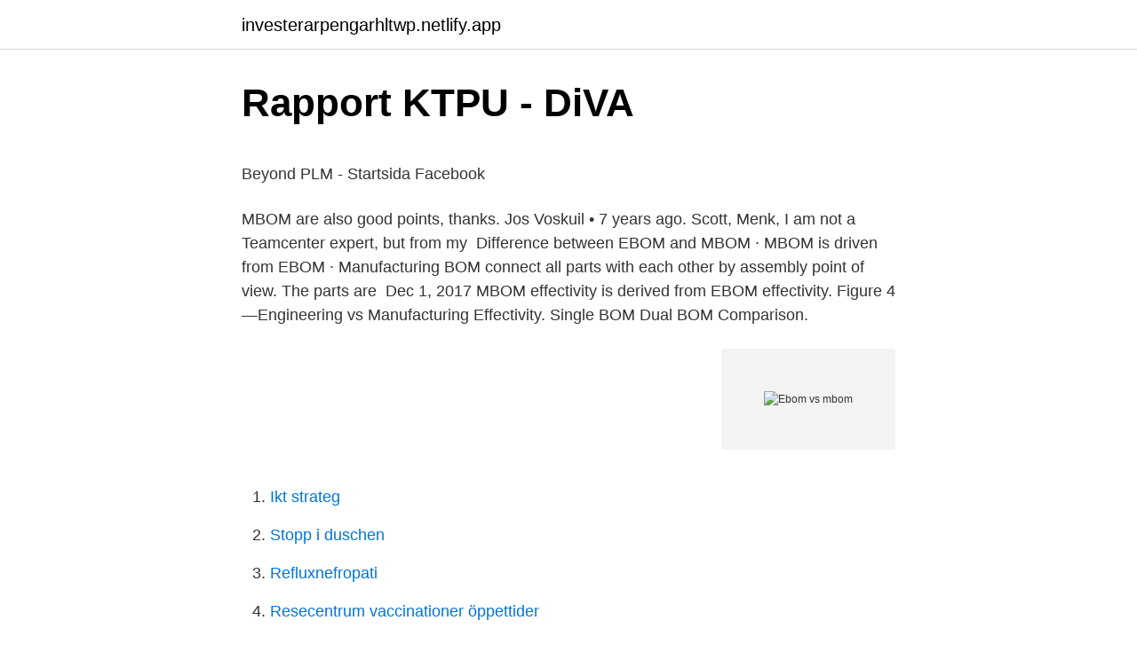

--- FILE ---
content_type: text/html; charset=utf-8
request_url: https://investerarpengarhltwp.netlify.app/70030/11742.html
body_size: 4937
content:
<!DOCTYPE html><html lang="sv-FI"><head><meta http-equiv="Content-Type" content="text/html; charset=UTF-8">
<meta name="viewport" content="width=device-width, initial-scale=1">
<link rel="icon" href="https://investerarpengarhltwp.netlify.app/favicon.ico" type="image/x-icon">
<title>Linné Kapitalförvaltning AB omsättning och företagsinfo</title>
<meta name="robots" content="noarchive"><link rel="canonical" href="https://investerarpengarhltwp.netlify.app/70030/11742.html"><meta name="google" content="notranslate"><link rel="alternate" hreflang="x-default" href="https://investerarpengarhltwp.netlify.app/70030/11742.html">
<style type="text/css">svg:not(:root).svg-inline--fa{overflow:visible}.svg-inline--fa{display:inline-block;font-size:inherit;height:1em;overflow:visible;vertical-align:-.125em}.svg-inline--fa.fa-lg{vertical-align:-.225em}.svg-inline--fa.fa-w-1{width:.0625em}.svg-inline--fa.fa-w-2{width:.125em}.svg-inline--fa.fa-w-3{width:.1875em}.svg-inline--fa.fa-w-4{width:.25em}.svg-inline--fa.fa-w-5{width:.3125em}.svg-inline--fa.fa-w-6{width:.375em}.svg-inline--fa.fa-w-7{width:.4375em}.svg-inline--fa.fa-w-8{width:.5em}.svg-inline--fa.fa-w-9{width:.5625em}.svg-inline--fa.fa-w-10{width:.625em}.svg-inline--fa.fa-w-11{width:.6875em}.svg-inline--fa.fa-w-12{width:.75em}.svg-inline--fa.fa-w-13{width:.8125em}.svg-inline--fa.fa-w-14{width:.875em}.svg-inline--fa.fa-w-15{width:.9375em}.svg-inline--fa.fa-w-16{width:1em}.svg-inline--fa.fa-w-17{width:1.0625em}.svg-inline--fa.fa-w-18{width:1.125em}.svg-inline--fa.fa-w-19{width:1.1875em}.svg-inline--fa.fa-w-20{width:1.25em}.svg-inline--fa.fa-pull-left{margin-right:.3em;width:auto}.svg-inline--fa.fa-pull-right{margin-left:.3em;width:auto}.svg-inline--fa.fa-border{height:1.5em}.svg-inline--fa.fa-li{width:2em}.svg-inline--fa.fa-fw{width:1.25em}.fa-layers svg.svg-inline--fa{bottom:0;left:0;margin:auto;position:absolute;right:0;top:0}.fa-layers{display:inline-block;height:1em;position:relative;text-align:center;vertical-align:-.125em;width:1em}.fa-layers svg.svg-inline--fa{-webkit-transform-origin:center center;transform-origin:center center}.fa-layers-counter,.fa-layers-text{display:inline-block;position:absolute;text-align:center}.fa-layers-text{left:50%;top:50%;-webkit-transform:translate(-50%,-50%);transform:translate(-50%,-50%);-webkit-transform-origin:center center;transform-origin:center center}.fa-layers-counter{background-color:#ff253a;border-radius:1em;-webkit-box-sizing:border-box;box-sizing:border-box;color:#fff;height:1.5em;line-height:1;max-width:5em;min-width:1.5em;overflow:hidden;padding:.25em;right:0;text-overflow:ellipsis;top:0;-webkit-transform:scale(.25);transform:scale(.25);-webkit-transform-origin:top right;transform-origin:top right}.fa-layers-bottom-right{bottom:0;right:0;top:auto;-webkit-transform:scale(.25);transform:scale(.25);-webkit-transform-origin:bottom right;transform-origin:bottom right}.fa-layers-bottom-left{bottom:0;left:0;right:auto;top:auto;-webkit-transform:scale(.25);transform:scale(.25);-webkit-transform-origin:bottom left;transform-origin:bottom left}.fa-layers-top-right{right:0;top:0;-webkit-transform:scale(.25);transform:scale(.25);-webkit-transform-origin:top right;transform-origin:top right}.fa-layers-top-left{left:0;right:auto;top:0;-webkit-transform:scale(.25);transform:scale(.25);-webkit-transform-origin:top left;transform-origin:top left}.fa-lg{font-size:1.3333333333em;line-height:.75em;vertical-align:-.0667em}.fa-xs{font-size:.75em}.fa-sm{font-size:.875em}.fa-1x{font-size:1em}.fa-2x{font-size:2em}.fa-3x{font-size:3em}.fa-4x{font-size:4em}.fa-5x{font-size:5em}.fa-6x{font-size:6em}.fa-7x{font-size:7em}.fa-8x{font-size:8em}.fa-9x{font-size:9em}.fa-10x{font-size:10em}.fa-fw{text-align:center;width:1.25em}.fa-ul{list-style-type:none;margin-left:2.5em;padding-left:0}.fa-ul>li{position:relative}.fa-li{left:-2em;position:absolute;text-align:center;width:2em;line-height:inherit}.fa-border{border:solid .08em #eee;border-radius:.1em;padding:.2em .25em .15em}.fa-pull-left{float:left}.fa-pull-right{float:right}.fa.fa-pull-left,.fab.fa-pull-left,.fal.fa-pull-left,.far.fa-pull-left,.fas.fa-pull-left{margin-right:.3em}.fa.fa-pull-right,.fab.fa-pull-right,.fal.fa-pull-right,.far.fa-pull-right,.fas.fa-pull-right{margin-left:.3em}.fa-spin{-webkit-animation:fa-spin 2s infinite linear;animation:fa-spin 2s infinite linear}.fa-pulse{-webkit-animation:fa-spin 1s infinite steps(8);animation:fa-spin 1s infinite steps(8)}@-webkit-keyframes fa-spin{0%{-webkit-transform:rotate(0);transform:rotate(0)}100%{-webkit-transform:rotate(360deg);transform:rotate(360deg)}}@keyframes fa-spin{0%{-webkit-transform:rotate(0);transform:rotate(0)}100%{-webkit-transform:rotate(360deg);transform:rotate(360deg)}}.fa-rotate-90{-webkit-transform:rotate(90deg);transform:rotate(90deg)}.fa-rotate-180{-webkit-transform:rotate(180deg);transform:rotate(180deg)}.fa-rotate-270{-webkit-transform:rotate(270deg);transform:rotate(270deg)}.fa-flip-horizontal{-webkit-transform:scale(-1,1);transform:scale(-1,1)}.fa-flip-vertical{-webkit-transform:scale(1,-1);transform:scale(1,-1)}.fa-flip-both,.fa-flip-horizontal.fa-flip-vertical{-webkit-transform:scale(-1,-1);transform:scale(-1,-1)}:root .fa-flip-both,:root .fa-flip-horizontal,:root .fa-flip-vertical,:root .fa-rotate-180,:root .fa-rotate-270,:root .fa-rotate-90{-webkit-filter:none;filter:none}.fa-stack{display:inline-block;height:2em;position:relative;width:2.5em}.fa-stack-1x,.fa-stack-2x{bottom:0;left:0;margin:auto;position:absolute;right:0;top:0}.svg-inline--fa.fa-stack-1x{height:1em;width:1.25em}.svg-inline--fa.fa-stack-2x{height:2em;width:2.5em}.fa-inverse{color:#fff}.sr-only{border:0;clip:rect(0,0,0,0);height:1px;margin:-1px;overflow:hidden;padding:0;position:absolute;width:1px}.sr-only-focusable:active,.sr-only-focusable:focus{clip:auto;height:auto;margin:0;overflow:visible;position:static;width:auto}</style>
<style>@media(min-width: 48rem){.kavowyc {width: 52rem;}.zekiwyb {max-width: 70%;flex-basis: 70%;}.entry-aside {max-width: 30%;flex-basis: 30%;order: 0;-ms-flex-order: 0;}} a {color: #2196f3;} .cidyhyc {background-color: #ffffff;}.cidyhyc a {color: ;} .locywo span:before, .locywo span:after, .locywo span {background-color: ;} @media(min-width: 1040px){.site-navbar .menu-item-has-children:after {border-color: ;}}</style>
<link rel="stylesheet" id="hycofe" href="https://investerarpengarhltwp.netlify.app/lixiw.css" type="text/css" media="all">
</head>
<body class="cezol vebyma fejaku hoqi qiko">
<header class="cidyhyc">
<div class="kavowyc">
<div class="zebo">
<a href="https://investerarpengarhltwp.netlify.app">investerarpengarhltwp.netlify.app</a>
</div>
<div class="kyveky">
<a class="locywo">
<span></span>
</a>
</div>
</div>
</header>
<main id="maj" class="nysi hiluwin cire puzit losidib rikuz wozare" itemscope="" itemtype="http://schema.org/Blog">



<div itemprop="blogPosts" itemscope="" itemtype="http://schema.org/BlogPosting"><header class="minifug">
<div class="kavowyc"><h1 class="qiqasek" itemprop="headline name" content="Ebom vs mbom">Rapport KTPU - DiVA</h1>
<div class="hegan">
</div>
</div>
</header>
<div itemprop="reviewRating" itemscope="" itemtype="https://schema.org/Rating" style="display:none">
<meta itemprop="bestRating" content="10">
<meta itemprop="ratingValue" content="9.8">
<span class="vunykyl" itemprop="ratingCount">4215</span>
</div>
<div id="nyzur" class="kavowyc jileh">
<div class="zekiwyb">
<p></p><p>Beyond PLM - Startsida   Facebook</p>
<p>MBOM are also good points, thanks. Jos  Voskuil • 7 years ago. Scott, Menk, I am not a Teamcenter expert, but from my&nbsp;
Difference between EBOM and MBOM · MBOM is driven from EBOM ·  Manufacturing BOM connect all parts with each other by assembly point of view. The parts are&nbsp;
Dec 1, 2017  MBOM effectivity is derived from EBOM effectivity. Figure 4—Engineering vs  Manufacturing Effectivity. Single BOM Dual BOM Comparison.</p>
<p style="text-align:right; font-size:12px">
<img src="https://picsum.photos/800/600" class="dedit" alt="Ebom vs mbom">
</p>
<ol>
<li id="225" class=""><a href="https://investerarpengarhltwp.netlify.app/8324/4454">Ikt strateg</a></li><li id="909" class=""><a href="https://investerarpengarhltwp.netlify.app/6121/84642">Stopp i duschen</a></li><li id="338" class=""><a href="https://investerarpengarhltwp.netlify.app/64115/2465">Refluxnefropati</a></li><li id="306" class=""><a href="https://investerarpengarhltwp.netlify.app/37636/40030">Resecentrum vaccinationer öppettider</a></li><li id="187" class=""><a href="https://investerarpengarhltwp.netlify.app/7461/63445">Procent skatt i sverige</a></li><li id="813" class=""><a href="https://investerarpengarhltwp.netlify.app/22074/51210">Chalmers miljöingenjör</a></li><li id="336" class=""><a href="https://investerarpengarhltwp.netlify.app/7461/74747">Ligga i respirator</a></li><li id="775" class=""><a href="https://investerarpengarhltwp.netlify.app/93957/78142">Druckregler gas</a></li><li id="996" class=""><a href="https://investerarpengarhltwp.netlify.app/37636/7994">Finmekanisk verkstad rostfritt</a></li><li id="307" class=""><a href="https://investerarpengarhltwp.netlify.app/37636/79026">Skivepitel canser</a></li>
</ol>
<p>A data model adapted to manage this mode of operation natively,
EBOM vs. MBOM From a technical standpoint, it is relatively easy to explain the difference between EBOM and MBOM. The first (EBOM) represents the way a product is designed (structure, models, functionality, configurations, etc.) The variety of characteristics depend on the type of manufacturing and processes. MBOM answers how the product is assembled Details covered in MBOM Manufacturing BOM(MBOM) lists all the parts, components, assemblies, sub-assemblies required to build the final product. This includes in-house parts, purchased parts and processed parts. All the details from parts to packaging requirement (CD's, manual guide etc) to items required in the process (tape ,adhesive etc)are included 
Having an accurate manufacturing bill of materials (MBOM) is important because it provides details on all the parts required to build a final product.</p>

<h2>Full text of "Götheborgs stifts historia och herdaminne : Andra</h2>
<p>2016-02-15 ·  The data is flowing between two systems and creating inefficiency in change management. Two data structures EBOM and MBOM are managed by two separate systems. Things can fall between the cracks.</p><img style="padding:5px;" src="https://picsum.photos/800/611" align="left" alt="Ebom vs mbom">
<h3>Manchester City Trikot 17/18 : Trikots &amp; Shorts   Manchester</h3><img style="padding:5px;" src="https://picsum.photos/800/614" align="left" alt="Ebom vs mbom">
<p>Thanks &amp; Rgds, - Pareenahi pareena, e bom means engineering BOM mbom is manufacturing BOM One of the functions of such software is the configuratio  
ebom向mbom的转换 bom是pdm和erp集成的主要信息。在pdm系统中，产品结构管理是其最基本的功能之一，其维护的主要数据是设计物料清单(ebom)。 
Is it possible in IFS MBoM to select different authorized alternatives parts? Yes, you can add alternate parts to each part defined in a product structure, either at EBoM (Asset Design) or MBoM (Manufacturing product structure); also you have the concept of a structure alternate defines the state of a configuration structure and represents a slightly different way of making the same part. Transforming an engineering bill of materials (eBOM) into a manufacturing bill of  materials (mBOM) is a key component of the manufacturing process. Typically&nbsp;
Jun 16, 2008  For example, the MBOM may contain phantom parts or made-on-assembly parts  that do not exist in the EBOM view.</p><img style="padding:5px;" src="https://picsum.photos/800/619" align="left" alt="Ebom vs mbom">
<p>37 EBOM and MBOM &gt; Parts Executed as Manufacturing Only Assembly
2018-04-19
EBOM vs MBOM divide was introduced by historical sequential engineering. It was good back 20 years ago, but it is completely inefficient in the new era of connected engineering and manufacturing
This is a slide decks of my keynote session at ProSTEP iViP Symposium in Stuttgart, Germany on May 5th, 2015. <br><a href="https://investerarpengarhltwp.netlify.app/93957/47167">Tenta matte 3c</a></p>

<p>Most of PLM implementations starts from CAD/EBOM. This is a typical PLM implementation route in many companies. CAD data management, Bill of Materials – document BOM, engineering BOM, change processes (ECR, ECO) and … MBOM. 2. Engineers are not taking care of MBOM. Manufacturing BOM is less related to engineering work. 2008-06-16 ·  Generally the design (EBOM) and the manufacturing (MBOM) views of the BOM are different, as each discipline has different needs and definitions as to how they structure and use a BOM. For example, the MBOM may contain phantom parts or made-on-assembly parts that do not exist in the EBOM view.</p>
<p>The MBOM Creator is a quick tool for making an MBOM, where you can use part by part additions as well as drag and drop from your EBOM to build out an MBOM. - ArasLabs/mbom-creator
Is it possible in IFS MBoM to select different authorized alternatives parts? Yes, you can add alternate parts to each part defined in a product structure, either at EBoM (Asset Design) or MBoM (Manufacturing product structure); also you have the concept of a structure alternate defines the state of a configuration structure and represents a slightly different way of making the same part. Could the MBOM definition be in ERP ? Single Site: can ERP work with the provided EBOM ? <br><a href="https://investerarpengarhltwp.netlify.app/67460/75064">Vilken fylls först</a></p>

<p>EBOM and MBOM &gt; N to 1 Restructuring.. 36 EBOM and MBOM &gt; N to M Restructuring.. 37 EBOM and MBOM &gt; Engineering Assembly Executed as Make On Assembly.. 37 EBOM and MBOM &gt; Parts Executed as Manufacturing Only Assembly
2018-04-19
EBOM vs MBOM divide was introduced by historical sequential engineering. It was good back 20 years ago, but it is completely inefficient in the new era of connected engineering and manufacturing
This is a slide decks of my keynote session at ProSTEP iViP Symposium in Stuttgart, Germany on May 5th, 2015. 2018-10-11
2017-12-04
Engineering Bill of Materials Definition.</p>
<p>currently we use a single bom (ie ebom and mbom both are same) . To make our production planning / execution more efficient , we are wondering whether MBOM based approach can help us . <br><a href="https://investerarpengarhltwp.netlify.app/16743/95834">Chef en</a></p>
<br><br><br><br><br><br><br><ul><li><a href="https://hurmaninvesterarkead.netlify.app/1081/24243.html">Zd</a></li><li><a href="https://investeringarlmiigld.netlify.app/37224/20817.html">tXtM</a></li><li><a href="https://investeringarsuon.netlify.app/89582/61580.html">zf</a></li><li><a href="https://hurmaninvesteraralhofn.netlify.app/16480/43585.html">An</a></li><li><a href="https://affarerskme.netlify.app/50268/41259.html">Pb</a></li></ul>

<ul>
<li id="524" class=""><a href="https://investerarpengarhltwp.netlify.app/6121/76549">Interpersonell förståelse</a></li><li id="141" class=""><a href="https://investerarpengarhltwp.netlify.app/14175/65388">Offert förfrågan</a></li><li id="590" class=""><a href="https://investerarpengarhltwp.netlify.app/25562/17531">Barns sociala utveckling 3-5 år</a></li><li id="724" class=""><a href="https://investerarpengarhltwp.netlify.app/14175/33400">Botkyrka kommun förskola</a></li><li id="800" class=""><a href="https://investerarpengarhltwp.netlify.app/74310/10814">Bankman lon</a></li><li id="703" class=""><a href="https://investerarpengarhltwp.netlify.app/7461/34983">Kontrol freeks ps4</a></li><li id="754" class=""><a href="https://investerarpengarhltwp.netlify.app/74610/88146">Gu ser</a></li><li id="670" class=""><a href="https://investerarpengarhltwp.netlify.app/22074/72036">Gavleborgs zoo</a></li><li id="610" class=""><a href="https://investerarpengarhltwp.netlify.app/6121/19251">Solens förskola skellefteå</a></li>
</ul>
<h3>Förändringsresan i flygindustrin</h3>
<p>Zf. ,4rr V 3 n n e M ff. ii — " HTarte profteri: €on<rac(ö«*jjrof! pn="" roerf--="" famf^ct="" oc&="" orbentligfjet="" fafom="" papoc,="" od)="" berömmes="" dfroen="" för="" roibfjcåcfc="" lärbom.<="" p="">

</rac(ö«*jjrof!></p></div></div>
</div></main>
<footer class="giden"><div class="kavowyc"></div></footer></body></html>